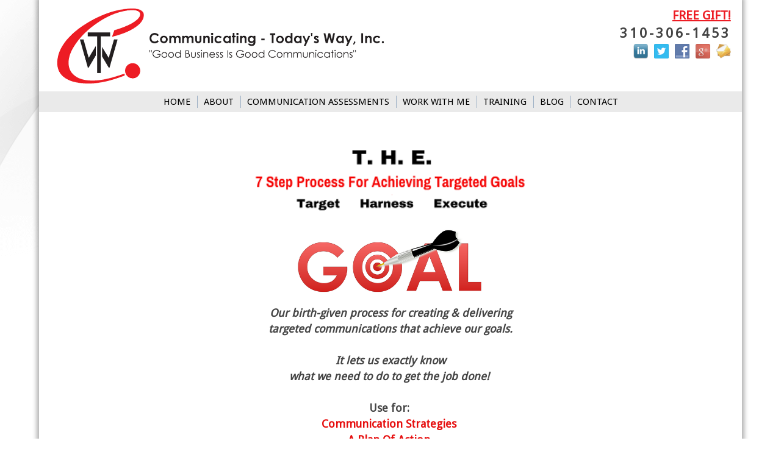

--- FILE ---
content_type: text/html; charset=UTF-8
request_url: http://www.todaysway.net/strategy-workshop-for-online-communications/
body_size: 10588
content:
<!DOCTYPE html>
<!-- Begin header.php --><html lang="en-US" prefix="og: http://ogp.me/ns#">
<head>
    <meta charset="UTF-8" />
    <meta http-equiv="X-UA-Compatible" content="IE=edge,chrome=1" />
    <meta name="viewport" content="initial-scale = 1, maximum-scale = 1, user-scalable = no, width = device-width">    <link rel="profile" href="http://gmpg.org/xfn/11" />
    <link rel="shortcut icon" href="http://www.todaysway.net/wp-content/uploads/2016/01/twcfav.png" />
    <!--[if lt IE 9]><script src="https://html5shiv.googlecode.com/svn/trunk/html5.js"></script><![endif]-->
        <title>Strategy Workshop For Online Communications - Communicating- Today&#039;s Way, Inc.</title>
<script>(function(d, s, id){
				 var js, fjs = d.getElementsByTagName(s)[0];
				 if (d.getElementById(id)) {return;}
				 js = d.createElement(s); js.id = id;
				 js.src = "//connect.facebook.net/en_US/sdk.js#xfbml=1&version=v2.6";
				 fjs.parentNode.insertBefore(js, fjs);
			   }(document, 'script', 'facebook-jssdk'));</script><style type="text/css">.tve_more_tag {display: none !important}</style>
<!-- This site is optimized with the Yoast SEO plugin v9.0.3 - https://yoast.com/wordpress/plugins/seo/ -->
<link rel="canonical" href="http://www.todaysway.net/strategy-workshop-for-online-communications/" />
<meta property="og:locale" content="en_US" />
<meta property="og:type" content="article" />
<meta property="og:title" content="Strategy Workshop For Online Communications - Communicating- Today&#039;s Way, Inc." />
<meta property="og:description" content="Our birth-given process for creating &amp; delivering targeted communications that achieve our goals. It lets us exactly knowwhat we need to do to get the job done!&nbsp;Use for:&nbsp;Communication Strategies&nbsp;A Plan Of Action&nbsp;Decision Making&nbsp;How-To&#039;s and more!Achieve&nbsp; targeted goals via communications that are created&nbsp;systematically, have purpose,&nbsp; and deliver success ..&nbsp;Messaging that Connects!&nbsp;Use of Correct Mediums!&nbsp;Maximize &amp; Ignite Your Success.Choose the components of your communications with&nbsp;confidence and harness them into tightly woven&nbsp;layers of connectivity ... knowing they will take you&nbsp;where you want to go, with NO getting off track!&nbsp;&nbsp;Execute Knowing You&#039;ve Got This.Be In Control Of Your Business Growth!&nbsp;Be In Control Of Reaching Your Goals.T.H.E. 7 Step Process&nbsp;was initially adapted from a proven conceptual model for communications&#039; standards used in all computing and [More...]" />
<meta property="og:url" content="http://www.todaysway.net/strategy-workshop-for-online-communications/" />
<meta property="og:site_name" content="Communicating- Today&#039;s Way, Inc." />
<meta name="twitter:card" content="summary" />
<meta name="twitter:description" content="Our birth-given process for creating &amp; delivering targeted communications that achieve our goals. It lets us exactly knowwhat we need to do to get the job done!&nbsp;Use for:&nbsp;Communication Strategies&nbsp;A Plan Of Action&nbsp;Decision Making&nbsp;How-To&#039;s and more!Achieve&nbsp; targeted goals via communications that are created&nbsp;systematically, have purpose,&nbsp; and deliver success ..&nbsp;Messaging that Connects!&nbsp;Use of Correct Mediums!&nbsp;Maximize &amp; Ignite Your Success.Choose the components of your communications with&nbsp;confidence and harness them into tightly woven&nbsp;layers of connectivity ... knowing they will take you&nbsp;where you want to go, with NO getting off track!&nbsp;&nbsp;Execute Knowing You&#039;ve Got This.Be In Control Of Your Business Growth!&nbsp;Be In Control Of Reaching Your Goals.T.H.E. 7 Step Process&nbsp;was initially adapted from a proven conceptual model for communications&#039; standards used in all computing and [More...]" />
<meta name="twitter:title" content="Strategy Workshop For Online Communications - Communicating- Today&#039;s Way, Inc." />
<script type='application/ld+json'>{"@context":"https:\/\/schema.org","@type":"Organization","url":"http:\/\/www.todaysway.net\/","sameAs":[],"@id":"http:\/\/www.todaysway.net\/#organization","name":"Communicating - Today's Way, Inc.","logo":"http:\/\/www.todaysway.net\/wp-content\/uploads\/2016\/03\/tw_logo-200.png"}</script>
<!-- / Yoast SEO plugin. -->

<link rel='dns-prefetch' href='//w.sharethis.com' />
<link rel='dns-prefetch' href='//fonts.googleapis.com' />
<link rel='dns-prefetch' href='//maxcdn.bootstrapcdn.com' />
<link rel='dns-prefetch' href='//s.w.org' />
<link rel="alternate" type="application/rss+xml" title="Communicating- Today&#039;s Way, Inc. &raquo; Feed" href="http://www.todaysway.net/feed/" />
<link rel="alternate" type="application/rss+xml" title="Communicating- Today&#039;s Way, Inc. &raquo; Comments Feed" href="http://www.todaysway.net/comments/feed/" />
		<script type="text/javascript">
			window._wpemojiSettings = {"baseUrl":"https:\/\/s.w.org\/images\/core\/emoji\/11\/72x72\/","ext":".png","svgUrl":"https:\/\/s.w.org\/images\/core\/emoji\/11\/svg\/","svgExt":".svg","source":{"concatemoji":"http:\/\/www.todaysway.net\/wp-includes\/js\/wp-emoji-release.min.js?ver=4.9.26"}};
			!function(e,a,t){var n,r,o,i=a.createElement("canvas"),p=i.getContext&&i.getContext("2d");function s(e,t){var a=String.fromCharCode;p.clearRect(0,0,i.width,i.height),p.fillText(a.apply(this,e),0,0);e=i.toDataURL();return p.clearRect(0,0,i.width,i.height),p.fillText(a.apply(this,t),0,0),e===i.toDataURL()}function c(e){var t=a.createElement("script");t.src=e,t.defer=t.type="text/javascript",a.getElementsByTagName("head")[0].appendChild(t)}for(o=Array("flag","emoji"),t.supports={everything:!0,everythingExceptFlag:!0},r=0;r<o.length;r++)t.supports[o[r]]=function(e){if(!p||!p.fillText)return!1;switch(p.textBaseline="top",p.font="600 32px Arial",e){case"flag":return s([55356,56826,55356,56819],[55356,56826,8203,55356,56819])?!1:!s([55356,57332,56128,56423,56128,56418,56128,56421,56128,56430,56128,56423,56128,56447],[55356,57332,8203,56128,56423,8203,56128,56418,8203,56128,56421,8203,56128,56430,8203,56128,56423,8203,56128,56447]);case"emoji":return!s([55358,56760,9792,65039],[55358,56760,8203,9792,65039])}return!1}(o[r]),t.supports.everything=t.supports.everything&&t.supports[o[r]],"flag"!==o[r]&&(t.supports.everythingExceptFlag=t.supports.everythingExceptFlag&&t.supports[o[r]]);t.supports.everythingExceptFlag=t.supports.everythingExceptFlag&&!t.supports.flag,t.DOMReady=!1,t.readyCallback=function(){t.DOMReady=!0},t.supports.everything||(n=function(){t.readyCallback()},a.addEventListener?(a.addEventListener("DOMContentLoaded",n,!1),e.addEventListener("load",n,!1)):(e.attachEvent("onload",n),a.attachEvent("onreadystatechange",function(){"complete"===a.readyState&&t.readyCallback()})),(n=t.source||{}).concatemoji?c(n.concatemoji):n.wpemoji&&n.twemoji&&(c(n.twemoji),c(n.wpemoji)))}(window,document,window._wpemojiSettings);
		</script>
		<style type="text/css">
img.wp-smiley,
img.emoji {
	display: inline !important;
	border: none !important;
	box-shadow: none !important;
	height: 1em !important;
	width: 1em !important;
	margin: 0 .07em !important;
	vertical-align: -0.1em !important;
	background: none !important;
	padding: 0 !important;
}
</style>
<link rel='stylesheet' id='totop-css'  href='http://www.todaysway.net/wp-content/plugins/totop-link/totop-link.css.php?vars=YTo0OntzOjU6IndpZHRoIjtzOjI6IjQwIjtzOjY6ImhlaWdodCI7czoyOiI0OCI7czoxMDoidGV4dC1zdHlsZSI7YToyOntpOjA7czowOiIiO2k6MTtzOjA6IiI7fXM6MTM6InJ3ZF9tYXhfd2lkdGgiO3M6MDoiIjt9&#038;ver=4.9.26' type='text/css' media='all' />
<link rel='stylesheet' id='art-googlefontstyle-css'  href='//fonts.googleapis.com/css?family=Droid+Sans&#038;subset=latin&#038;ver=1.0' type='text/css' media='' />
<link rel='stylesheet' id='art-stylemain-css'  href='http://www.todaysway.net/wp-content/themes/todaysway/style.css?ver=1.0' type='text/css' media='screen' />
<!--[if lte IE 7]>
<link rel='stylesheet' id='art-styleie7-css'  href='http://www.todaysway.net/wp-content/themes/todaysway/style.ie7.css?ver=1.0' type='text/css' media='screen' />
<![endif]-->
<link rel='stylesheet' id='art-styleresponsive-css'  href='http://www.todaysway.net/wp-content/themes/todaysway/style.responsive.css?ver=1.0' type='text/css' media='all' />
<link rel='stylesheet' id='simple-share-buttons-adder-indie-css'  href='//fonts.googleapis.com/css?family=Indie+Flower&#038;ver=4.9.26' type='text/css' media='all' />
<link rel='stylesheet' id='simple-share-buttons-adder-font-awesome-css'  href='//maxcdn.bootstrapcdn.com/font-awesome/4.3.0/css/font-awesome.min.css?ver=4.9.26' type='text/css' media='all' />
<link rel='stylesheet' id='social-widget-css'  href='http://www.todaysway.net/wp-content/plugins/social-media-widget/social_widget.css?ver=4.9.26' type='text/css' media='all' />
<link rel='stylesheet' id='tve_style_family_tve_flt-css'  href='http://www.todaysway.net/wp-content/plugins/thrive-visual-editor/editor/css/thrive_flat.css?ver=1.500.19' type='text/css' media='all' />
<link rel='stylesheet' id='fa-styles-maxcdn-css'  href='//maxcdn.bootstrapcdn.com/font-awesome/4.2.0/css/font-awesome.min.css?ver=1.0' type='text/css' media='all' />
<link rel='stylesheet' id='microthemer-css'  href='http://www.todaysway.net/wp-content/micro-themes/active-styles.css?mts=623&#038;ver=4.9.26' type='text/css' media='all' />
<link rel='stylesheet' id='mfgigcal_css-css'  href='http://www.todaysway.net/wp-content/plugins/mf-gig-calendar/css/mf_gig_calendar.css?ver=4.9.26' type='text/css' media='all' />
<script type='text/javascript' src='http://www.todaysway.net/wp-includes/js/jquery/jquery.js?ver=1.12.4'></script>
<script type='text/javascript' src='http://www.todaysway.net/wp-includes/js/jquery/jquery-migrate.min.js?ver=1.4.1'></script>
<script type='text/javascript' src='http://www.todaysway.net/wp-content/plugins/thrive-visual-editor/editor/js/compat.min.js?ver=1.500.19'></script>
<script id='st_insights_js' type='text/javascript' src='http://w.sharethis.com/button/st_insights.js?publisher=4d48b7c5-0ae3-43d4-bfbe-3ff8c17a8ae6&#038;product=simpleshare'></script>
<link rel='https://api.w.org/' href='http://www.todaysway.net/wp-json/' />
<link rel="EditURI" type="application/rsd+xml" title="RSD" href="http://www.todaysway.net/xmlrpc.php?rsd" />
<link rel="wlwmanifest" type="application/wlwmanifest+xml" href="http://www.todaysway.net/wp-includes/wlwmanifest.xml" /> 
<meta name="generator" content="WordPress 4.9.26" />
<link rel='shortlink' href='http://www.todaysway.net/?p=706' />
<link rel="alternate" type="application/json+oembed" href="http://www.todaysway.net/wp-json/oembed/1.0/embed?url=http%3A%2F%2Fwww.todaysway.net%2Fstrategy-workshop-for-online-communications%2F" />
<link rel="alternate" type="text/xml+oembed" href="http://www.todaysway.net/wp-json/oembed/1.0/embed?url=http%3A%2F%2Fwww.todaysway.net%2Fstrategy-workshop-for-online-communications%2F&#038;format=xml" />
    <!-- Responsive menu hamburger styles -->
    <style id="tux-head-css" type="text/css">
        .art-nav .art-menu-btn { min-width:20px; width:auto; }
        a.art-menu-btn { text-decoration:none; }
        .art-nav .art-menu-btn:after { color:#FFFFFF; content:"MENU"; }
        .responsive nav.art-nav, .responsive .art-nav-inner { text-align:center !important; }
            </style>
    <!-- Add button class to comment form submit and reply, fix menus, clickable header, left sidebar after content -->
    <script id="tux-head-script" type="text/javascript">
        jQuery( document ).ready( function( $ ) {
            $( '.art-postmetadataheader' ).each( function() {
                if ( $.trim( $( this ).text() ) === '' ) {
                    $( this ).remove();
                }
            });
            $( 'input#submit' ).addClass( 'art-button' );
            $( '#wp-submit' ).addClass( 'art-button' );
            $( '.art-comment-footer a' ).addClass( 'art-button' );
            $( '.bbp-submit-wrapper button' ).addClass( 'art-button' );
                        $( 'ul.art-menu li.current-menu-item, ul.art-menu li.current-menu-item>a, ul.art-menu li.current-menu-item>ul.sub-menu, ul.art-menu li.current-menu-parent, ul.art-menu li.current-menu-parent>a, ul.art-menu li.current-menu-parent>ul.sub-menu, ul.art-menu li.current-menu-parent>ul.sub-menu>a' ).addClass( 'active' );
                    });
    </script>


<!-- BEGIN ExactMetrics v5.3.5 Universal Analytics - https://exactmetrics.com/ -->
<script>
(function(i,s,o,g,r,a,m){i['GoogleAnalyticsObject']=r;i[r]=i[r]||function(){
	(i[r].q=i[r].q||[]).push(arguments)},i[r].l=1*new Date();a=s.createElement(o),
	m=s.getElementsByTagName(o)[0];a.async=1;a.src=g;m.parentNode.insertBefore(a,m)
})(window,document,'script','https://www.google-analytics.com/analytics.js','ga');
  ga('create', 'UA-5437652-1', 'auto');
  ga('send', 'pageview');
</script>
<!-- END ExactMetrics Universal Analytics -->

<link rel="stylesheet" type="text/css" href="http://www.todaysway.net/wp-content/uploads/lazyest-stylesheet.css" />
</head>
<body class="page-template-default page page-id-706 custom-background mt-706 mt-page-strategy-workshop-for-online-communications">
<div id="art-main">
    <div class="art-sheet clearfix">
<header class="art-header">

    <div class="art-shapes">
        
            </div>


<div class="art-positioncontrol art-positioncontrol-1241690088" id="HEADER-LEFT"><div id="black-studio-tinymce-2" class="art-widget widget widget_black_studio_tinymce clearfix"><div class="art-widget-content"><div class="textwidget"><p><img class="alignnone size-full wp-image-111" src="http://www.todaysway.net/wp-content/uploads/2016/01/tw_logo_horiz.png" alt="tw_logo_horiz" width="550" height="136" /><img class="alignnone size-full wp-image-112" src="http://www.todaysway.net/wp-content/uploads/2016/01/tw_logo_stacked.png" alt="tw_logo_stacked" width="350" height="172" /></p>
</div></div></div></div><div class="art-positioncontrol art-positioncontrol-597287684" id="HEADER-RIGHT"><div id="social-widget-2" class="art-widget widget Social_Widget clearfix"><div class="art-widget-content"><div class="socialmedia-buttons smw_right"><div class="socialmedia-text"><div id="black-studio-tinymce-3" class="art-widget widget widget_black_studio_tinymce amr_widget clearfix"><div class="art-widget-content"><div class="textwidget"><p><a class="header_giveaway" href="http://app.greenrope.com/j1.pl?0d01a6d045bfb58058db348b150434863ce7843c375904f1e42321b06501149a" target="_blank">FREE GIFT!<br />
</a><a class="phone" href="tel: 310-306-1453">310-306-1453</a></p>
</div></div></div></div><a href="http://www.linkedin.com/in/todaysway" rel="nofollow" target="_blank"><img width="24" height="24" src="http://www.todaysway.net/wp-content/plugins/social-media-widget/images/default/32/linkedin.png" 
				alt="Follow Us on LinkedIn" 
				title="Follow Us on LinkedIn" style="opacity: 0.8; -moz-opacity: 0.8;" class="fade" /></a><a href="http://www.twitter.com/margiehanson" rel="nofollow" target="_blank"><img width="24" height="24" src="http://www.todaysway.net/wp-content/plugins/social-media-widget/images/default/32/twitter.png" 
				alt="Follow Us on Twitter" 
				title="Follow Us on Twitter" style="opacity: 0.8; -moz-opacity: 0.8;" class="fade" /></a><a href="https://www.facebook.com/todaysway/" rel="nofollow" target="_blank"><img width="24" height="24" src="http://www.todaysway.net/wp-content/plugins/social-media-widget/images/default/32/facebook.png" 
				alt="Follow Us on Facebook" 
				title="Follow Us on Facebook" style="opacity: 0.8; -moz-opacity: 0.8;" class="fade" /></a><a href="https://plus.google.com/u/0/b/104321910023376179792/+TodayswayNet" rel="publisher" target="_blank"><img width="24" height="24" src="http://www.todaysway.net/wp-content/plugins/social-media-widget/images/default/32/googleplus.png" 
				alt="Follow Us on Google+" 
				title="Follow Us on Google+" style="opacity: 0.8; -moz-opacity: 0.8;" class="fade" /></a><a href="mailto:margieh@todaysway.net" rel="nofollow" target="_blank"><img width="24" height="24" src="http://www.todaysway.net/wp-content/plugins/social-media-widget/images/default/32/email.png" 
				alt="Email Today&#039;s Way" 
				title="Email Today&#039;s Way" style="opacity: 0.8; -moz-opacity: 0.8;" class="fade" /></a></div></div></div></div>



                
                    
</header>
<!-- Begin nav-menu.php -->
<nav class="art-bar art-nav"><div class="art-nav-inner"><!-- Begin sidebar-navfirst.php -->
<!-- End sidebar-navfirst.php -->
<ul id="menu-menu-1" class="menu art-menu art-hmenu"><li id="menu-item-29" class="menu-item menu-item-type-post_type menu-item-object-page menu-item-home menu-item-29"><a href="http://www.todaysway.net/">Home</a></li>
<li id="menu-item-23" class="menu-item menu-item-type-post_type menu-item-object-page menu-item-23"><a href="http://www.todaysway.net/about/">About</a></li>
<li id="menu-item-1317" class="menu-item menu-item-type-post_type menu-item-object-page menu-item-1317"><a href="http://www.todaysway.net/communication-assessments/">Communication Assessments</a></li>
<li id="menu-item-30" class="menu-item menu-item-type-post_type menu-item-object-page menu-item-30"><a href="http://www.todaysway.net/work-with-me/">Work With Me</a></li>
<li id="menu-item-27" class="menu-item menu-item-type-post_type menu-item-object-page menu-item-27"><a href="http://www.todaysway.net/training/">Training</a></li>
<li id="menu-item-24" class="menu-item menu-item-type-post_type menu-item-object-page menu-item-24"><a href="http://www.todaysway.net/blog/">Blog</a></li>
<li id="menu-item-25" class="menu-item menu-item-type-post_type menu-item-object-page menu-item-has-children menu-item-25"><a href="#">Contact</a>
<ul class="sub-menu">
	<li id="menu-item-68" class="menu-item menu-item-type-post_type menu-item-object-page menu-item-68"><a href="http://www.todaysway.net/contact/lets-connect/">Contact Info</a></li>
	<li id="menu-item-549" class="menu-item menu-item-type-custom menu-item-object-custom menu-item-549"><a href="http://todaysway.net/machform/view.php?id=37222%20title=LET&#039;S%20CONNECT!">Subscribe To Our Monthly Mailing</a></li>
	<li id="menu-item-1419" class="menu-item menu-item-type-post_type menu-item-object-page menu-item-1419"><a href="http://www.todaysway.net/privacy-policy/">Privacy Policy</a></li>
</ul>
</li>
</ul><!-- Begin sidebar-navsecond.php -->
<!-- End sidebar-navsecond.php -->
</div></nav><!-- End nav-menu.php -->
<div class="art-layout-wrapper">
                
<!-- End header.php -->
<!-- Begin page.php -->
<div class="art-content-layout"><div class="art-content-layout-row">

<div class="art-layout-cell art-content">
<!-- Begin sidebar-contenttop.php -->
<!-- End sidebar-top.php -->
<!-- Begin content-page.php -->
<article id="post-706" class="post-706 page type-page status-publish hentry art-post art-article">
<div class="art-postcontent art-postcontent-706 entry-content clearfix">
    <div id="tve_flt" class="tve_flt"><div id="tve_editor" class="tve_shortcode_editor"><div class="thrv_wrapper thrv_content_container_shortcode">
<div class="tve_clear"></div>
<div class="tve_center tve_content_inner tve_empty_dropzone" style="min-width: 50px; min-height: 2em; width: 639px;">
<p style="font-size: 18px;"><span class="tve_custom_font_size" style="font-size: 24px;"><font color="#e60e0e"></font></span></p><div style="width: 600px;" class="thrv_wrapper tve_image_caption aligncenter"><span class="tve_image_frame"><img class="tve_image" alt="" style="" src="//www.todaysway.net/wp-content/uploads/2025/05/header-corrected-1.png" width="499" height="135" data-attachment-id="1504"></span></div><div style="width: 359px;" class="thrv_wrapper tve_image_caption aligncenter"><span class="tve_image_frame"><img class="tve_image" alt="" style="" src="//www.todaysway.net/wp-content/uploads/2018/07/goaltarget.png" width="359" height="105" data-attachment-id="728"></span></div><p class="tve_p_center" style="font-size: 18px;"><span class="italic_text"><span class="bold_text">Our birth-given process for creating &amp; delivering </span></span><br><span class="italic_text"><span class="bold_text">targeted communications that achieve our goals. <br><br></span></span><span class="italic_text"><span class="bold_text">It lets us exactly know<br>what we need to do to get the job done!&nbsp;</span></span><br><br><span class="bold_text">Use for:&nbsp;</span><br><font color="#e60e0e"><span class="bold_text">Communication Strategies&nbsp;</span><br><span class="bold_text">A Plan Of Action&nbsp;<br></span><span class="bold_text">Decision Making</span><br><span class="bold_text">&nbsp;How-To's and more!</span></font><br><br><span class="bold_text">Achieve&nbsp; targeted goals via communications that are created&nbsp;</span><br><span class="bold_text">systematically, have purpose,&nbsp; and deliver success ..&nbsp;</span><br><font color="#e60e0e"><span class="bold_text"><br>Messaging that Connects!&nbsp;</span><br><span class="bold_text">Use of Correct Mediums!&nbsp;</span><br></font><span class="bold_text"><font color="#e60e0e">Maximize &amp; Ignite Your Success.</font></span><br><br><span class="bold_text">Choose the components of your communications with&nbsp;</span><br><span class="bold_text">confidence and harness them into tightly woven&nbsp;</span><br><span class="bold_text">layers of connectivity ... knowing they will take you&nbsp;</span><br><span class="bold_text">where you want to go, with NO getting off track!&nbsp;&nbsp;<br><br></span><font color="#e60e0e"><span class="bold_text">Execute Knowing You've Got This.</span><br><span class="bold_text">Be In Control Of Your Business Growth!&nbsp;</span><br><span class="bold_text">Be In Control Of Reaching Your Goals.</span></font><br><br></p><div style="width: 351px" class="thrv_wrapper tve_image_caption aligncenter"><span class="tve_image_frame"><img class="tve_image" alt="" style="" src="//www.todaysway.net/wp-content/uploads/2025/05/the7steps-corrected.png" width="351" height="42" data-attachment-id="1505"></span></div><p class="tve_p_left" style="font-family: Arial, Helvetica, sans-serif; line-height: 20.25px;" data-web-font="Arial, Helvetica, sans-serif" data-unit="px"><span class="bold_text">T.H.E. 7 Step Process</span>&nbsp;was initially adapted from a proven conceptual model for communications' standards used in all computing and telecommunications systems. This model has 7 layers of connectivity for communications that begins with the signals entering at the plug level to the final layer, what you see &amp; hear on your computer screen.<br><br> <span class="bold_text">I worked with these 7 layers </span><span class="bold_text"></span>throughout my 25+ year corporate career in telecommunications and along the way took notice of how the electronic layers related to the way our human interactions are both processed &amp; understood. Then, taking this observation further, I discovered that the exact same layers of connectivity exist within our daily interactions, our communications &amp; our decision making... almost like clockwork! All leading to some very targeted observations and the following conclusion .......&nbsp;<span class="bold_text"></span><span class="bold_text"></span><br><br><span class="bold_text">T.H.E. is a process we are all born with!</span> It represents the layers our God-given brains use when “thinking!” What led to this final discovery? While getting dressed one morning, special awareness was given to the "process" and decision-making used along the way and I recognized I was using this same 7 step process, subliminally... BUT definitely the same process. We also use it when choosing where to go to eat! What to eat! The list goes on and on!<br><br><span class="bold_text">Now, </span><span class="italic_text bold_text">having this awareness,</span><span class="bold_text"> to be able to apply this knowledge</span> to sales communications, relationship building, goal achievement, and really any desired outcome you desire to achieve is amazing:- It turns confusion into clarity almost instantly.- Its direction provides confidence -- actually knowing what one is doing and eliminating using guess work and "gut" feelings for our next steps.- AND, If and when things do go off course, it’s pretty easy to know where to go to fix it and how to fix it.<br><br><span class="bold_text">T.H.E. empowers you</span> with its ability to provide communications definition, direction, exactness, confidence, and success.<br><br><span class="bold_text">T.H.E takes your communications from a beginning to a final outcome.</span> It provides you with a step by step layered process to follow for achieving your goal. The seven steps (layers)&nbsp; in the process are:<br></p><div class="thrv_paste_content thrv_wrapper tve_empty_dropzone"></div><p class="tve_p_center" style="font-family: Arial, Helvetica, sans-serif; line-height: 20.25px;"><span class="bold_text"></span><span class="bold_text" style=""><font color="#151515"><span class="tve_custom_font_size" style="font-size: 18px;">T</span></font><font color="#ff0000">ARGET (3)</font></span><br>Define Goal&nbsp;<br>Demographics<br>Location&nbsp;<br><br><span class="bold_text"></span><font color="#151515"><span class="bold_text"><span class="tve_custom_font_size" style="font-size: 18px;">H</span></span></font><span class="bold_text"><font color="#ff0000">ARNESS (3)</font></span><br>Communications Path<br>Communications Content<br>Communications Medium&nbsp;<br><br><span class="bold_text"><font color="#151515"><span class="tve_custom_font_size" style="font-size: 18px;">E</span></font><font color="#ff0000">XECUTE (1)</font></span><br>Directive Ready<br><br><span class="bold_text"><span class="italic_text">Once learned, you may use this process and its layers<br>for just about anything that you want to accomplish.<br> It may be applied to:</span></span><br>A Marketing Plan, long or short&nbsp;<br>Selling A Specific Item&nbsp;<br><span class="tve_custom_font_size" style="font-size: 14px;">Cho﻿﻿﻿﻿osing&nbsp; A Networking Group&nbsp;<br>Having "Anyone" Resp﻿﻿﻿﻿ond As Desired<br></span></p><p class="tve_p_center" style="font-family: Arial, Helvetica, sans-serif; line-height: 20.25px;"><span class="tve_custom_font_size" style="font-size: 14px;">©2025&nbsp;<br></span><span class="tve_custom_font_size" style="font-size: 20px;">* * * * * * * * * *&nbsp;</span><span class="bold_text"><font color="#ff0000"></font></span></p><p class="tve_p_center" style="font-family: Arial, Helvetica, sans-serif; line-height: 20.25px;"><span class="bold_text"><font color="#ff0000"><span class="tve_custom_font_size" style="font-size: 18px;">Are you ready to give it a try?&nbsp;<br><br></span></font></span><span class="bold_text"><span class="tve_custom_font_size" style="font-size: 20px;">Schedule A Play Date!&nbsp;</span></span><br>Apply T.H.E. to (up to) 4 scenarios<br>Experience &amp; grasp its flexibility.<br>Two 90 Minutes Sessions<br>One-Time Fee $500 per person<br>Send Email To :<br><font color="#e60e0e"><span class="bold_text">margieh@todaysway.net</span></font><br><span class="tve_custom_font_size" style="font-size: 12px;">(Use Subject Line:&nbsp; "T.H.E. 7 STEPS")</span></p><p class="tve_p_center" style="font-family: Arial, Helvetica, sans-serif; line-height: 20.25px;"><span class="bold_text">OR</span><br><br><span class="bold_text"></span><span class="tve_custom_font_size" style="font-size: 20px;"><span class="bold_text">Apply To A "Real Life" Goal</span></span><span class="bold_text"></span><br>Choose an actual "real life" goal&nbsp;and together <br>we will apply <span class="bold_text">T H E</span> 7 Step Formula!&nbsp;<br></p><div style="width: 141px;" class="thrv_wrapper tve_image_caption aligncenter"><span class="tve_image_frame"><img class="tve_image" alt="" style="" src="//www.todaysway.net/wp-content/uploads/2018/07/goaltarget.png" width="141" height="41" data-attachment-id="728"></span></div><p class="bold_text tve_p_center" style="font-size: 18px;"><font color="#e60e0e">JOIN ME 1-1&nbsp; &nbsp;&nbsp;<br>IN WHICH YOU WILL ...&nbsp;</font><span class="tve_custom_font_size" style="font-size: 22px;"></span></p><ul class="thrv_wrapper" style="font-size: 14px;"><li class="" style="line-height: 20.25px;" data-unit="px">​<span class="tve_custom_font_size" style="font-size: 14px;"><span class="bold_text">CHOOSE A GOAL</span>&nbsp;that is a "real life" goal within your business communications.&nbsp;</span><span class="tve_custom_font_size" style="font-size: 18px;"></span></li><li class="" style="line-height: 20.25px;" data-unit="px"><span class="tve_custom_font_size" style="font-size: 14px;"><span class="bold_text">LEARN HOW TO DEVELOP</span> the 7 layers of connectivity for a "tight &amp; effective" strategy, beginning with the individual "key" words your target audience will respond to.&nbsp; Includes a detailed breakdown of the stages of the buyer journey -- attract, connect, engage, convert -- and the components of successful messaging &amp; content for each stage.&nbsp; You will learn how to "specifically" create a directive/strategy that will&nbsp; build trust &amp; credibility, show your expertise and establish loyalty.&nbsp;</span></li><li class="" style="line-height: 20.25px;" data-unit="px"><span class="tve_custom_font_size" style="font-size: 14px;"><span class="bold_text">HAVE 1-ON-1 GUIDANCE</span> throughout all your learning sessions!&nbsp; Undivided attention &amp; training.&nbsp; The sessions do not end until you are secure with the use of the formula.&nbsp;</span></li><li class="" style="line-height: 20.25px;" data-unit="px"><span class="tve_custom_font_size" style="font-size: 14px;"><span class="bold_text">Available as an add-on:&nbsp; </span>&nbsp;Content creation for implementing the directive/strategy&nbsp; ... how to create &amp; present the type of messaging required for each stage of the buyer journey.&nbsp; We create this messaging together resulting in walking away with an inventory of&nbsp; rotatable content specific to achieving your "live" targeted goal.&nbsp;</span></li></ul>
</div>
<div class="tve_clear"></div>
</div><div class="thrv_wrapper thrv_content_container_shortcode">
<div class="tve_clear"></div>
<div class="tve_center tve_content_inner tve_empty_dropzone" style="min-width: 50px; min-height: 2em; width: 801px;">
<p class="tve_p_center bold_text" style="font-size: 20px;"><font color="#e60e0e"><span class="tve_custom_font_size" style="font-size: 22px;">MULTIPLE﻿&nbsp; "1- ON -1"&nbsp; SESSIONS&nbsp;</span></font><br><span class="tve_custom_font_size" style="font-size: 16px;">&nbsp;Pho﻿﻿ne &amp; Zoom -</span><span class="tve_custom_font_size" style="font-size: 16px;">&nbsp; 60 - 90 minutes each</span><br></p><p class="tve_p_center bold_text" style="font-size: 20px;"><span class="tve_custom_font_size" style="font-size: 14px;">Session One - Layers 1 &amp; 2<br>Session Two - Layer 3&nbsp; &nbsp; &nbsp; &nbsp;&nbsp;<br>Multiple Sessions<br>Layers 4,5,&amp; 6&nbsp; &nbsp; <br>Final Session - Layer 7</span><br><span class="bold_text"></span></p><p class="tve_p_center bold_text" style="font-size: 18px; color: rgb(255, 0, 0);">T H E Pricing<br>for individual professionals<br>&nbsp; &nbsp; &nbsp;<font color="#151515"><span class="bold_text">&nbsp;$1297 Paid In Full&nbsp; &nbsp;&nbsp;<br>&nbsp; &nbsp;<a href="http://www.mcssl.com/SecureCart/SecureCart.aspx?mid=307C5AAB-1D1F-40EB-8F53-B7EB445DA5F5&amp;pid=cf9c0ab27fc349ef99c1dc268fa0d8e9" target="_blank" class="">CLICK HERE&nbsp;</a> &nbsp; &nbsp;<br></span></font></p><p class="tve_p_center" style="font-size: 18px; color: rgb(230, 14, 14);"><font color="#151515"><span class="bold_text"><span class="tve_custom_font_size" style="font-size: 14px;">2-Pay Option&nbsp;</span></span><br></font><span class="bold_text"><font color="#151515">$650 /30 days<br><span class="tve_custom_font_size" style="font-size: 14px;">3-Pay Option</span><br>$435 /30 days<br><span class="tve_custom_font_size" style="font-size: 14px;">4-Pay Option<br></span>$325 /30 days<br></font><font color="#151515"><span class="tve_custom_font_size" style="font-size: 14px;">More options available upon request</span></font><br><br><span class="tve_custom_font_size" style="font-size: 16px;">ADD-ON CONTENT CREATION&nbsp;<br></span>FOR INDIVIDUAL PROFESSIONALS<br><span class="tve_custom_font_size" style="font-size: 16px;"><font color="#151515">$750&nbsp; Paid In Full</font><br><font color="#151515">CALL FOR PAYMENT PLAN&nbsp;<br><br></font>* * * * * * * * * * * *&nbsp;<br><br><span class="tve_custom_font_size" style="font-size: 16px;"></span></span></span><span class="tve_custom_font_size" style="font-size: 16px;"><span class="tve_custom_font_size" style="font-size: 16px;"><span class="bold_text" style=""><span class="tve_custom_font_size" style="font-size: 17px;">SMALL BUSINESS OWNERS<br>AND LARGE CORPORATIONS&nbsp;</span></span></span></span><span class="bold_text"><span class="tve_custom_font_size" style="font-size: 16px;"><span class="tve_custom_font_size" style="font-size: 16px;"></span><br><font color="#151515">CUSTOMIZED PRICING IS AVAILABLE <br>PER REQUESTED NEEDS.</font><br><font color="#151515">REACH OUT VIA CONTACT INFO<br>SHOWN BELOW</font></span></span></p><p style="font-size: 18px; color: rgb(255, 0, 0);"><font color="#151515"><span class="bold_text"><span class="tve_custom_font_size" style="font-size: 14px;"></span></span></font></p><p class="tve_p_center" style="font-size: 18px; color: rgb(255, 0, 0);"><span class="tve_custom_font_size" style="font-size: 16px;"><font color="#151515"><span class="bold_text"><br>QUESTIONS?</span><br> <span class="bold_text">FIND OUT MORE?</span><br><span class="bold_text">GET STARTED NOW!</span></font><br><span class="bold_text">&nbsp;Contact me at 310-306-1453.&nbsp;</span></span><br><a href="mailto:http://www.mcssl.com/SecureCart/SecureCart.aspx?mid=307C5AAB-1D1F-40EB-8F53-B7EB445DA5F5&amp;pid=62ddca7d6dac4fb2b5f5b3ab3adc40f1" target="_blank" class=""><span class="bold_text">margieh@todaysway.net﻿﻿﻿&nbsp;</span><br></a><span class="tve_custom_font_size" style="font-size: 14px;"><font color="#151515"><span class="bold_text">(Use Subject Line: T.H.E. 7 STEP PROCESS)</span></font></span><br><br><span class="bold_text">&nbsp;TERMS &amp; CONDITIONS:&nbsp;</span><span class="bold_text"></span><br><font color="#151515"><span class="tve_custom_font_size" style="font-size: 14px;">Strategy to be based upon a mutually agreed upon<br>&nbsp;"real life" need of workshop attendee.&nbsp;</span><br>*****<br><span class="tve_custom_font_size" style="font-size: 16px;"><span class="bold_text">&nbsp; &nbsp;</span></span><span class="tve_custom_font_size" style="font-size: 14px;">Some implementation included.&nbsp;<br>Messaging Presentation &amp; Formatting&nbsp; &nbsp;<br>May be added at additional cost.&nbsp;</span><span class="tve_custom_font_size" style="font-size: 16px;"></span></font><br><br><br></p></div></div><div class="image_placeholder thrv_wrapper">
<a class="upload_image tve_green_button clearfix" href="#" target="_self">
<i class="tve_icm tve-ic-upload"></i>
<span>Add Media</span>
</a>
</div></div></div><span id="tve_leads_end_content" style="display: block; visibility: hidden; border: 1px solid transparent;"></span></div>
<!-- Begin nav-postpager.php -->
<!-- End nav-postpager.php -->
</article>
<!-- End content-page.php -->
<!-- Begin sidebar-contentbottom.php -->
<!-- End sidebar-bottom.php -->
</div>
<!-- Begin sidebar.php -->
<!-- End sidebar.php -->
</div></div>
<!-- End page.php -->
<!-- Begin footer.php -->

            </div><footer class="art-footer"><div class="art-footer-inner">
<!-- Begin sidebar-footer.php -->
<!-- End sidebar-footer.php -->
    <div class="clearfix"> </div>
    <div class="art-footer-text">
    <p>Communicating - Today's Way, Inc. © 2000 - 2026<br>
Playa del Rey, California</p>
    </div>
</div></footer>

    </div>
</div>



<div id="wp-footer">
    <div id="tve_notification_box"></div><a id="toTop" title="Return to Top ▲" class="totop-br totop-dark" data-scroll-offset="0" data-scroll-speed="800"><img src="http://www.todaysway.net/wp-content/plugins/totop-link/images/totop-dark.png" alt="Return to Top ▲" width="40" height="48" /><span>Return to Top ▲</span></a><script type='text/javascript' src='http://www.todaysway.net/wp-content/plugins/totop-link/totop-link.js?ver=1.6'></script>
<script type='text/javascript' src='http://www.todaysway.net/wp-content/themes/todaysway/scripts/script.js?ver=1.0'></script>
<script type='text/javascript' src='http://www.todaysway.net/wp-content/themes/todaysway/scripts/script.responsive.js?ver=1.0'></script>
<script type='text/javascript' src='http://www.todaysway.net/wp-content/plugins/simple-share-buttons-adder/js/ssba.js?ver=4.9.26'></script>
<script type='text/javascript'>
Main.boot( [] );
</script>
<script type='text/javascript'>
/* <![CDATA[ */
var tve_frontend_options = {"ajaxurl":"http:\/\/www.todaysway.net\/wp-admin\/admin-ajax.php","is_editor_page":"","page_events":[],"is_single":"1","social_fb_app_id":"","dash_url":"http:\/\/www.todaysway.net\/wp-content\/plugins\/thrive-leads\/thrive-dashboard","translations":{"Copy":"Copy"}};
/* ]]> */
</script>
<script type='text/javascript' src='http://www.todaysway.net/wp-content/plugins/thrive-visual-editor/editor/js/thrive_content_builder_frontend.min.js?ver=1.500.19'></script>
<script type='text/javascript'>
/* <![CDATA[ */
var tve_dash_front = {"ajaxurl":"http:\/\/www.todaysway.net\/wp-admin\/admin-ajax.php","is_crawler":"1"};
/* ]]> */
</script>
<script type='text/javascript' src='http://www.todaysway.net/wp-content/plugins/thrive-leads/thrive-dashboard/js/dist/frontend.min.js?ver=1.0.47'></script>
<script type='text/javascript' src='http://www.todaysway.net/wp-content/plugins/page-links-to/js/new-tab.min.js?ver=3.0.0-beta.1'></script>
<script type='text/javascript' src='http://www.todaysway.net/wp-includes/js/wp-embed.min.js?ver=4.9.26'></script>
<script type="text/javascript">/*<![CDATA[*/if ( !window.TL_Const ) var TL_Const={"security":"2cdf694da6","ajax_url":"\/\/www.todaysway.net\/wp-admin\/admin-ajax.php","forms":[],"action_conversion":"tve_leads_ajax_conversion","action_impression":"tve_leads_ajax_impression","ajax_load":0,"custom_post_data":[],"current_screen":{"screen_type":3,"screen_id":706},"ignored_fields":["email","_captcha_size","_captcha_theme","_captcha_type","_submit_option","_use_captcha","g-recaptcha-response","__tcb_lg_fc","__tcb_lg_msg","_state","_form_type","_error_message_option","_back_url","_submit_option","url","_asset_group","_asset_option","mailchimp_optin"]}/*]]> */</script>    <!-- 230 queries. 0.559 seconds. -->
</div>
</body>
<!-- End footer.php -->
</html>


--- FILE ---
content_type: text/css
request_url: http://www.todaysway.net/wp-content/micro-themes/active-styles.css?mts=623&ver=4.9.26
body_size: 990
content:
/*  MICROTHEMER STYLES  */


/*= Body ====================== */

/** Body >> Page Margins **/
article.art-article {
	margin-right: 10% !important;
	margin-left: 10% !important;
}

/** Body >> Gig Cal - Event Space **/
ul#mfgigcal-widget li {
	margin-top: 0px !important;
	margin-bottom: 15px !important;
}

/** Body >> Gig Cal - Wrapper **/
div#gigcalendarwidget-2 {
	padding-top: 0px !important;
	padding-bottom: 0px !important;
	margin-top: -18px !important;
}

/** Body >> Gig Cal  - Date & Time **/
ul#mfgigcal-widget div.date {
	font-weight: bold !important;
	text-transform: uppercase !important;
}

/** Body >> Margie Picture Center **/
div#tve_editor img.margiepic-center {
	display: none !important;
	overflow: hidden !important;
	visibility: collapse !important;
}

/*= Header ==================== */

/** Header >> Header Logo Stacked **/
div.textwidget img.wp-image-112 {
	display: none !important;
	visibility: collapse !important;
}

/** Header >> Header Phone Number **/
div#black-studio-tinymce-3 a.phone {
	color: rgb(68, 68, 68) !important;
	font-size: 22px !important;
	line-height: 35px !important;
	font-weight: bold !important;
	text-decoration: none !important;
	letter-spacing: 4px !important;
	cursor: pointer !important;
}

/** Header >> Header Give-Away **/
a.header_giveaway {
	color: rgb(237, 28, 36) !important;
	font-size: 20px !important;
	font-weight: bold !important;
	text-decoration: underline !important;
}

/** Header >> Header Give-Away Hover **/
a.header_giveaway:hover {
	color: rgb(68, 68, 68) !important;
}

/*= Posts General ============= */

/** Posts General >> Blog Post Metadata Position **/
article.art-post div.art-metadata-icons {
	padding-left: 0 !important;
	margin-left: 0 !important;
}

/** Posts General >> Post Header **/
article.category-keep-your-business-growing h1.art-postheader {
	text-align: left !important;
	text-transform: uppercase !important;
	margin-right: 0px !important;
	margin-left: 0px !important;
}

/** Posts General >> Top Pager Info **/
div#art-top-pager div.art-postcontent {
	text-align: center !important;
}

/** Posts General >> Archives Post Header **/
article.category-keep-your-business-growing h2.art-postheader {
	text-align: left !important;
	margin-right: 0px !important;
	margin-left: 0px !important;
}

/** Posts General >> Post Divider **/
div#art-main article.category-keep-your-business-growing {
	margin-bottom: 10px !important;
	border-bottom-color: rgba(68, 68, 68, 0.69) !important;
	border-bottom-style: dotted !important;
}


/*[ Tablet & Phone ]*/
@media (max-width: 767px) {

	/*= Body ====================== */

	/** Body >> Margie Picture Side **/
	div#tve_editor img.margiepic-side {
		display: none !important;
		overflow-x: hidden !important;
		overflow-y: hidden !important;
		visibility: collapse !important;
	}

	/** Body >> Margie Picture Center **/
	div#tve_editor img.margiepic-center {
		display: block !important;
		overflow: visible !important;
		overflow-x: visible !important;
		overflow-y: visible !important;
		visibility: visible !important;
	}

	/*= Header ==================== */

	/** Header >> Header Logo Stacked **/
	div.textwidget img.wp-image-112 {
		display: inline !important;
		visibility: visible !important;
	}

	/** Header >> Header Logo Horizontal **/
	div.textwidget img.wp-image-111 {
		display: none !important;
		visibility: collapse !important;
	}
}

/*[ Phone ]*/
@media (max-width: 480px) {

	/*= Header ==================== */

	/** Header >> Header Logo Stacked **/
	div.textwidget img.wp-image-112 {
		display: inline !important;
	}

	/** Header >> Header Logo Horizontal **/
	div.textwidget img.wp-image-111 {
		display: none !important;
		visibility: collapse !important;
	}
}

--- FILE ---
content_type: text/css
request_url: http://www.todaysway.net/wp-content/uploads/lazyest-stylesheet.css
body_size: 293
content:
/* lazyest-stylesheet

Thank you for using Lazyest Stylesheet. 

Enter your style rule changes below.

*/

/* Phone Number Top */
.phone {
  pointer-events: none;
}
/* End Phone Number Top */

/* Post Divider off on Bottom */
div#art-main article.category-keep-your-business-growing:last-child {
	border-bottom-style:  none !important;
}
/* End Post Divider off on Bottom */

/* Block Header Divider off on Top */
.art-blockheader:first-child {
    border-top:   none !important;
}
/* End Block Header Divider off on Top */

--- FILE ---
content_type: text/javascript
request_url: http://www.todaysway.net/wp-content/plugins/thrive-leads/thrive-dashboard/js/dist/frontend.min.js?ver=1.0.47
body_size: 841
content:
/*! Thrive Dashboard - 2017-07-04
* http://www.thrivethemes.com/
* Copyright (c) 2017 Thrive Themes */

var TVE_Dash=TVE_Dash||{},ThriveGlobal=ThriveGlobal||{$j:jQuery.noConflict()};!function(a){TVE_Dash.ajax_sent=!1;var b={},c={};TVE_Dash.add_load_item=function(d,e,f){if("function"!=typeof f&&(f=a.noop),TVE_Dash.ajax_sent){var g={},h={};return g[d]=e,h[d]=f,this.send_ajax(g,h),!0}return e?(b[d]&&console.error&&console.error(d+" ajax action already defined"),b[d]=e,c[d]=f,!0):(console.error&&console.error("missing ajax data"),!1)},TVE_Dash.ajax_load_css=function(b){a.each(b,function(b,c){b+="-css",a("link#"+b).length||a('<link rel="stylesheet" id="'+b+'" type="text/css" href="'+c+'"/>').appendTo("head")})},TVE_Dash.ajax_load_js=function(b){var c=document.body;a.each(b,function(d,e){if(-1!==d.indexOf("_before"))return!0;var f=document.createElement("script");if(b[d+"_before"]){a('<script type="text/javascript">'+b[d+"_before"]+"</script>").after(c.lastChild)}d&&(f.id=d+"-script"),f.src=e,c.appendChild(f)})},TVE_Dash.send_ajax=function(b,c){a.ajax({url:tve_dash_front.ajaxurl,data:{action:"tve_dash_front_ajax",tve_dash_data:b},dataType:"json",type:"post"}).done(function(b){b&&a.isPlainObject(b)&&(b.__resources&&(b.__resources.css&&TVE_Dash.ajax_load_css(b.__resources.css),b.__resources.js&&TVE_Dash.ajax_load_js(b.__resources.js),delete b.__resources),a.each(b,function(a,b){if("function"!=typeof c[a])return!0;c[a].call(null,b)}))})},a(function(){setTimeout(function(){var d=new a.Event("tve-dash.load");return a(document).trigger(d),!a.isEmptyObject(b)&&(!tve_dash_front.is_crawler&&(TVE_Dash.send_ajax(b,c),void(TVE_Dash.ajax_sent=!0)))})})}(ThriveGlobal.$j);

--- FILE ---
content_type: text/javascript
request_url: http://www.todaysway.net/wp-content/plugins/thrive-visual-editor/editor/js/thrive_content_builder_frontend.min.js?ver=1.500.19
body_size: 11476
content:
/*! Thrive Content Builder - 2017-06-28
* http://www.thrivethemes.com/
* Copyright (c) 2017 Thrive Themes */

var TVE_jQFn={},TCB_Front={tableSort:function(a){a.on("click",function(){function b(a,b){return a.text==b.text?0:a.text>b.text?1:-1}function c(a,b){return a.text==b.text?0:a.text>b.text?-1:1}var d=ThriveGlobal.$j(this),e=d.index(),f=d.parents(".tve_make_sortable"),g=f.find("tbody"),h=[],i=[],j="down"==d.attr("data-direction")?"up":"down",k=[];d.attr("data-direction",j),ThriveGlobal.$j(f).find("tbody tr").each(function(){var a=ThriveGlobal.$j(this),b=a.find("> td").eq(e),c=parseInt(b.text());isNaN(c)?h.push({tr:a,text:b.text().trim().toLowerCase()}):i.push({tr:a,text:c})}),"down"==j?h.sort(b):h.sort(c),"down"==j?i.sort(b):i.sort(c),k="down"==j?i.concat(h):h.concat(i),ThriveGlobal.$j.each(k,function(a,b){g.append(b.tr)}),a.attr("data-direction",""),d.attr("data-direction",j)})},getCookie:function(a){for(var b=a+"=",c=document.cookie.split(";"),d=0;d<c.length;d++){for(var e=c[d];" "==e.charAt(0);)e=e.substring(1,e.length);if(0==e.indexOf(b))return e.substring(b.length,e.length)}return null},setCookie:function(a,b,c){if("number"==typeof c.expires){var d=c.expires,e=c.expires=new Date;e.setTime(+e+864e5*d)}return document.cookie=[encodeURIComponent(a),"=",encodeURIComponent(b),c.expires?"; expires="+c.expires.toUTCString():"",c.path?"; path="+c.path:"",c.domain?"; domain="+c.domain:"",c.secure?"; secure":""].join("")},postGridLayout:function(){var a=ThriveGlobal.$j(".tve_post_grid_masonry");if(a.length>0)try{a.masonry()}catch(a){console.log(a)}var b=ThriveGlobal.$j(".tve_post_grid_grid");b.length<=0||b.find(".tve_pg_row").each(function(){var a=0,b=ThriveGlobal.$j(this).css("height","");b.find(".tve_post").each(function(){var b=ThriveGlobal.$j(this),c=parseInt(b.css("height"));c>a&&(a=c),b.css("height","100%")}),b.css("height",a-1+"px")})},changeAutoplayVideo:function(){ThriveGlobal.$j(".thrv_responsive_video").each(function(){var a=ThriveGlobal.$j(this),b=a.find("iframe");0==b.length&&(b=a.find(".tve-video"));var c=b.attr("src"),d=b.attr("data-src"),e=a.attr("data-type"),f="";if(void 0===d&&(d=""),"youtube"==e||"vimeo"==e?f="&autoplay=1":"wistia"==e?f="&autoPlay=true":"self"==e&&(f="1"),tve_frontend_options.is_editor_page&&"1"===a.attr("data-autoplay")&&"self"!==e){var g=c.replace(f,""),h=d.replace(f,"");b.attr("src",g).attr("data-src",h)}tve_frontend_options.is_editor_page||"1"!==a.attr("data-autoplay")||(0!==d.length&&b.attr("data-src",d+f),0!==c.length&&("self"==e?b.attr("autoplay",f):b.attr("src",c+f)))})},isValidUrl:function(a){return/(http|https):\/\/(\w+:{0,1}\w*@)?(\S+)(:[0-9]+)?(\/|\/([\w#!:.?+=&%@!\-\/]))?/.test(a)},pageSectionHeight:function(){var a=ThriveGlobal.$j(window);ThriveGlobal.$j(".pdfbg.pdwbg").css({"box-sizing":"border-box",height:a.height()+"px"}),ThriveGlobal.$j(".pddbg").css("max-width",a.width()+"px"),ThriveGlobal.$j(".pddbg.pdfbg").each(function(){var b=ThriveGlobal.$j(this).css("height",""),c=parseInt(b.attr("data-height")),d=parseInt(b.attr("data-width")),e=a.width();if(!isNaN(c)&&c&&d&&!isNaN(d))if(e<=d){var f=e*c/d;b.css("min-height",f+"px")}else b.css("min-height",c+"px")})},getBrowserScrollSize:function(){var a=ThriveGlobal.$j,b={border:"none",height:"200px",margin:"0",padding:"0",width:"200px"},c=a("<div>").css(a.extend({},b)),d=a("<div>").css(a.extend({left:"-1000px",overflow:"scroll",position:"absolute",top:"-1000px"},b)).append(c).appendTo("body").scrollLeft(1e3).scrollTop(1e3),e={height:d.offset().top-c.offset().top||0,width:d.offset().left-c.offset().left||0};return d.remove(),e},openLightbox:function(a,b){function c(a,b){a.find("iframe").not(".thrv_social_default iframe").each(function(){var a=ThriveGlobal.$j(this).addClass("tcb-dr-done");a.attr("data-src",a.attr("src")),a.attr("src","")}),a.find("video").each(function(){ThriveGlobal.$j(this)[0].pause()}),void 0===b&&1===ThriveGlobal.$j(".tve_lb_open").length&&(e.removeClass(g).css("padding-right",""),f.removeClass(g)),a.removeClass("tve_lb_open tve_lb_opening").addClass("tve_lb_closing"),setTimeout(function(){a.attr("class","").css("display","none").find("tve_p_lb_content").trigger("tve.lightbox-close")},300),ThriveGlobal.$j("#tve-lg-error-container").hide()}function d(b){var c,d,e=a.find(".tve_p_lb_content"),f=ThriveGlobal.$j(window).height(),g=void 0!==b&&b?"animate":"css";TCB_Front.postGridLayout(),c=e.outerHeight(!0),d=(f-c)/2,a.find(".tve_p_lb_overlay")[g]({height:c+80+"px","min-height":f+"px"},200),e[g]({top:(d<40?40:d)+"px"},200),c+40>f&&a.addClass("tve-scroll")}var e=ThriveGlobal.$j("body"),f=ThriveGlobal.$j("html"),g="tve-o-hidden tve-l-open tve-hide-overflow",h=this.getBrowserScrollSize().width,i=parseInt(e.css("padding-right"));a.find("input[placeholder]").thrive_iphone_placeholder(),a.find("video").each(function(){ThriveGlobal.$j(this)[0].currentTime=0,ThriveGlobal.$j(this)[0].play()}),a.off().on("click",".tve_p_lb_close",function(){return c(a),!1}),e.off("keyup.tve_lb_close").on("keyup.tve_lb_close",function(b){if(27==b.which)return c(a),!1}),a.children(".tve_p_lb_overlay").off("click.tve_lb_close").on("click.tve_lb_close",function(){return c(a),!1}),c(ThriveGlobal.$j(".tve_p_lb_background.tve_lb_open"),!0),a.addClass("tve_p_lb_background tve_lb_anim_"+b),e.addClass(g),f.addClass(g),ThriveGlobal.$j(window).height()<ThriveGlobal.$j(document).height()&&e.css("padding-right",i+h+"px"),a.find(".tve_scT").length?a.find(".tve_scT").each(function(){var a=ThriveGlobal.$j(this),b=parseInt(a.attr("data-selected"));tve_frontend_options.is_editor_page||a.find("> ul li").eq(isNaN(b)?0:b).click()}):a.find("iframe").not(".thrv_social_default iframe").each(function(){var a=ThriveGlobal.$j(this);a.attr("data-src")&&a.attr("src",a.attr("data-src"))}),setTimeout(function(){a.addClass("tve_lb_opening"),setTimeout(function(){d()},0)},20),a.find(".tve_p_lb_content").trigger("tve.before-lightbox-open"),setTimeout(function(){a.removeClass("tve_lb_opening").addClass("tve_lb_open").find(".tve_p_lb_content").trigger("tve.lightbox-open")},300),ThriveGlobal.$j(window).resize(function(){d()}),a.on("lbresize",function(){d(!0)})},event_triggers:function(a){window.TVE_Event_Manager_Registered_Callbacks&&a.find(".tve_evt_manager_listen").each(function(){var a=ThriveGlobal.$j(this),b=a.attr("data-tcb-events");if(b||(b=a.closest(".thrv_wrapper").attr("data-tcb-events")),!b)return!0;try{b=ThriveGlobal.$j.parseJSON(b.replace("__TCB_EVENT_","").replace("_TNEVE_BCT__","")),ThriveGlobal.$j.each(b,function(b,c){if(TVE_Event_Manager_Registered_Callbacks[c.a])if("thrive_wistia"===c.a){if(ThriveGlobal.wistia_loaded||(ThriveGlobal.wistia_loaded=[]),-1!==ThriveGlobal.wistia_loaded.indexOf(c.config.event_option_uniq))return;ThriveGlobal.wistia_loaded.push(c.config.event_option_uniq);var d=c.config.event_video_url.split("/").pop(),e=c.config.event_start_min_time?60*parseInt(c.config.event_start_min_time):0,f=c.config.event_start_sec_time?parseInt(c.config.event_start_sec_time):0,g=" popoverContent=html popover=true videoFoam=true playbar="+(c.config.event_option_play_bar?"true":"false");g+=" chromeless="+(c.config.event_option_hide_controls?"true":"false"),g+=" controlsVisibleOnLoad="+(c.config.event_option_onload?"true":"false"),g+=" fullscreenButton="+(c.config.event_option_fs?"false":"true"),c.config.event_video_color&&(g+=" playerColor="+c.config.event_video_color),!isNaN(e)&&isNaN(f),a.wrap('<span id="'+c.config.event_option_uniq+"_"+d+'" class="tve_wistia_popover wistia_embed wistia_async_'+d+" "+g+'"></span>')}else a.off(c.t+".tcbevt").on(c.t+".tcbevt",function(){return TVE_Event_Manager_Registered_Callbacks[c.a].call(a[0],c.t,c.a,c.config?c.config:{})})})}catch(a){console.log("Could not parse events"),console.log(a)}})},show_data_elemements:function(a){tve_frontend_options.is_editor_page||ThriveGlobal.$j(".thrv_data_element").filter(":not(.thrv_data_element_start)").each(function(){var b=ThriveGlobal.$j(this),c=ThriveGlobal.$j(window).height();a+c>=b.offset().top+b.outerHeight()&&b.addClass("thrv_data_element_start").trigger("tve.start-animation")})},onDOMReady:function(){function a(a){var b=a.find(".tve_wistia_container"),c=b.attr("data-start-time"),d=b.attr("data-video-id"),e={};window._wq=window._wq||[],e["wistia-"+d+"-1"]=function(a){a.time(c),a.play(),a.popover.show()},_wq.push(e)}function b(){h.filter(":not(.tve-recapcha-rendered)").each(function(){var a=ThriveGlobal.$j(this),b=window.innerWidth<400?"compact":a.attr("data-size");a.addClass("tve-recaptcha-rendered"),grecaptcha.render(this.id,{sitekey:a.attr("data-site-key"),theme:a.attr("data-theme"),type:a.attr("data-type"),size:b})})}function c(){"undefined"==typeof grecaptcha?setTimeout(c,50):b()}!window.TVE_Dash||TVE_Dash.ajax_sent?this.getShareCounts():ThriveGlobal.$j(document).on("tve-dash.load",function(a){var b=TCB_Front.getShareCounts(ThriveGlobal.$j("body"),{},!0);b&&TVE_Dash.add_load_item("tcb_social",b[0],b[1])}),ThriveGlobal.$j.each(TVE_jQFn,function(a,b){ThriveGlobal.$j.fn[a]=b});var d=ThriveGlobal.$j("ul.tve_w_menu.tve_horizontal"),e=d.length;if(d.each(function(){this.style.zIndex=e+5,ThriveGlobal.$j(this).find("ul").css("z-index",e+6),e--}),ThriveGlobal.$j(".tve_scT").each(function(){var a=ThriveGlobal.$j(this),b=parseInt(a.attr("data-selected"));a.find("iframe").not(".thrv_social_default iframe").each(function(){var a=ThriveGlobal.$j(this);a.is(":visible")&&a.attr("data-src")&&a.attr("data-src").length&&a.attr("src").length<=0?(a.attr("src",a.attr("data-src")),a.attr("data-src",""),a.removeClass("tcb-dr-done")):a.is(":visible")||a.attr("src").length&&(a.addClass("tcb-dr-done"),a.attr("data-src",a.attr("src")),a.attr("src",""))}),tve_frontend_options.is_editor_page||a.find("> ul li").eq(isNaN(b)?0:b).click()}),ThriveGlobal.$j(".thrv_toggle_shortcode").each(function(){ThriveGlobal.$j(this).find("iframe").not(".thrv_social_default iframe").not(".tcb-dr-done").each(function(){var a=ThriveGlobal.$j(this);a.addClass("tcb-dr-done"),a.attr("src")&&a.attr("data-src",a.attr("src")),a.attr("src","")})}),tve_frontend_options.is_editor_page)try{ThriveGlobal.$j("html").getNiceScroll().remove()}catch(a){}else{if(TCB_Front.getCookie("account_create_fields")&&"null"!=TCB_Front.getCookie("account_create_fields")){var f=decodeURIComponent(TCB_Front.getCookie("account_create_fields"));f=JSON.parse(f),ThriveGlobal.$j.each(f,function(a,b){var c=ThriveGlobal.$j("body").find("input[name="+b.name+"]");c.val(b.value).hide(),c.parent().append('<div class="tve-editable-field"><p>'+b.value+'</p><span class="thrv-icon thrv-icon-mode_edit tve-edit-field"></span></div>')}),TCB_Front.setCookie("account_create_fields",null,{path:"/"})}ThriveGlobal.$j("input[type=password], input[type=confirm_password]").on("keyup",function(){var a,b=ThriveGlobal.$j(this),c=g(b.val()),d="#e3ecef",e="";b.next().find(".tve-password-strength").css({"background-color":"#e3ecef"}),c<30?(d="#ef5350",e="Weak",a=b.next().find(".tve-password-strength").first()):c>=30&&c<60?(d="#ffa726",e="So-so",a=b.next().find(".tve-password-strength:lt(2)")):c>=60&&c<80?(d="#8bc34a",e="Good",a=b.next().find(".tve-password-strength:lt(3)")):(d="#4caf50",e="Great!",a=b.next().find(".tve-password-strength:lt(4)")),a.each(function(){ThriveGlobal.$j(this).css({"background-color":d})}),b.next().find(".tve-password-strength-text").text(e).css({color:d})});var g=function(a){var b=0;if(!a)return b;for(var c={},d=0;d<a.length;d++)c[a[d]]=(c[a[d]]||0)+1,b+=5/c[a[d]];var e={digits:/\d/.test(a),lower:/[a-z]/.test(a),upper:/[A-Z]/.test(a),nonWords:/\W/.test(a)},f=0;for(var g in e)f+=1==e[g]?1:0;return b+=10*(f-1),parseInt(b)};ThriveGlobal.$j(document).on("click",".tve-edit-field",function(){ThriveGlobal.$j(this).parent().hide().prev().show()}),ThriveGlobal.$j(document).on("click",".tve-close-error-message",function(){ThriveGlobal.$j(this).parent().hide().prev().show()}),ThriveGlobal.$j(".thrv_fill_counter").each(function(){var a=ThriveGlobal.$j(this);a.one("tve.start-animation",function(){var b=a.find(".tve_fill_counter"),c=b.attr("data-fill"),d=2*c,e=["-webkit-transform","-ms-transform","transform"];for(var f in e)ThriveGlobal.$j(".tve_fill_c_in, .tve_fill_circle.tve_fill_circle1",this).css(e[f],"rotate("+c+"deg)"),ThriveGlobal.$j(".tve_fill_c_in-d",this).css(e[f],"rotate("+d+"deg)")})}),ThriveGlobal.$j(".thrv_number_counter").each(function(){ThriveGlobal.$j(this).on("tve.start-animation",function(){function a(b,d){b<=d?(c.text(b),b+=h,b+h>d&&(c.text(d),clearTimeout(g)),g=setTimeout(function(){a(b,d)},50)):clearTimeout(g)}function b(a,d){a>=d?(c.text(a),a-=h,a-h<d&&(c.text(d),clearTimeout(g)),g=setTimeout(function(){b(a,d)},50)):clearTimeout(g)}var c=ThriveGlobal.$j(".tve_numberc_text",this),d=c.attr("data-counter"),e=c.attr("data-counter-start")?c.attr("data-counter-start"):0,f=parseInt(e),g=null,h=Math.ceil((d>f?d:f)/100);h=h||1,f<d?a(f,d):b(f,d)})});ThriveGlobal.$j(".tve_p_lb_content").find("video").each(function(){ThriveGlobal.$j(this)[0].pause()}),ThriveGlobal.$j(".tve_p_lb_content iframe").not(".thrv_social_default iframe").not(".tcb-dr-done").each(function(){var a=ThriveGlobal.$j(this).addClass("tcb-dr-done");a.attr("src")&&a.attr("data-src",a.attr("src")),a.attr("src","")}),ThriveGlobal.$j(".thrv_content_reveal").each(function(){var a=ThriveGlobal.$j(this),b=parseInt(a.attr("data-after")),c=a.parents(".tve_p_lb_content"),d=a.children("thrv_tabs_shortcode").length,e=a.children(".thrv_toggle_shortcode").length;b=isNaN(b)?0:b,a.find("iframe").not(".tcb-dr-done").not(".thrv_social_default iframe").each(function(){var a=ThriveGlobal.$j(this);a.addClass("tcb-dr-done"),a.attr("src")&&a.attr("data-src",a.attr("src")),a.attr("src","")});var f=function(){setTimeout(function(){a.slideDown(200,function(){a.trigger("lbresize")}),a.data("scroll")&&jQuery("html, body").animate({scrollTop:a.offset().top-270}),"1"===tve_frontend_options.is_single&&"string"==typeof a.attr("data-redirect-url")&&a.attr("data-redirect-url").length&&TCB_Front.isValidUrl(a.attr("data-redirect-url"))&&(window.location=a.attr("data-redirect-url")),a.find("iframe").not(".thrv_social_default iframe").each(function(){var a=ThriveGlobal.$j(this);d&&e||a.attr("src",a.attr("data-src"))}),a.trigger("tve-content-revealed")},1e3*b)};c.length?c.bind("tve.lightbox-open",f):f()}),ThriveGlobal.$j(".thrv_tw_qs").tve_front_tw_qs(),ThriveGlobal.$j(".tve_countdown_timer_evergreen").thrive_tcb_timer(),ThriveGlobal.$j(".thrv_countdown_timer").not(".tve_countdown_timer_evergreen").thrive_tcb_timer(),ThriveGlobal.$j(".thrv_lead_generation").tve_front_lead_generation(),setTimeout(function(){try{ThriveGlobal.$j(".tve_typefocus").each(function(){var a=ThriveGlobal.$j(this),b=[],c=parseInt(a.attr("data-speed"));0!==a.attr("data-typist").length&&(b.push(a.text()),b=b.concat(a.attr("data-typist").split("|")),a.typed({strings:b,loop:!0,typeSpeed:125,backSpeed:50,highlightClass:a.attr("data-highlight")?"tve_selected_typist":"",backDelay:c,contentType:"text",startDelay:800,showCursor:a.hasClass("tve_typefocus_cursor")}))})}catch(a){console.log(a)}},1e3),ThriveGlobal.$j(".thrv_responsive_video").off().click(function(){var b=ThriveGlobal.$j(this),c=b.attr("data-type");if(b.data("tve-video-clicked"))if("wistia"==c)a(b);else{var d=Object.prototype.toString.call(window.HTMLElement).indexOf("Constructor")>0,e=navigator.userAgent.toLowerCase().indexOf("chrome")>-1;if(0===parseInt(ThriveGlobal.$j(this).attr("data-controls"))||0===parseInt(ThriveGlobal.$j(this).attr("data-controls"))&&d||e){var f=ThriveGlobal.$j(this).find("video");f.prop("paused")?f[0].play():f[0].pause()}}else if(0!=ThriveGlobal.$j(this).find(".video_overlay_image").length){var g=b.find("iframe");0===g.length&&(g=b.find(".tve-video"));var h=g.attr("src");if("youtube"==c||"vimeo"==c)g.attr("src",h+"&autoplay=1"),b.find(".video_overlay_image").fadeOut();else if("wistia"==c){var i=b.find(".tve_wistia_container");if(0!==i.length){if("undefined"!=typeof Wistia){var j=Wistia.api(i.attr("id")),k=parseInt(i.attr("data-start-time"));!isNaN(k)&&k&&j.time(k),j.play()}else a(b);return!1}g.attr("src",h+"&autoPlay=true"),b.find(".video_overlay_image").fadeOut()}else if("self"==c){var f=ThriveGlobal.$j(this).find("video");f.prop("paused")?(f[0].play(),ThriveGlobal.$j(this).find(".video_overlay_image").removeClass()):f[0].pause(),b.find(".video_overlay_image").fadeOut()}}else{var f=ThriveGlobal.$j(this).find("video");f.attr("controls")||(f.prop("paused")?f[0].play():f[0].pause())}b.data("tve-video-clicked",!0)})}if(TCB_Front.changeAutoplayVideo(),TCB_Front.postGridLayout(),ThriveGlobal.$j(window).load(function(){TCB_Front.postGridLayout()}),window.FB&&setTimeout(function(){ThriveGlobal.$j(".thrv_social_default .tve_s_fb_share, .thrv_social_default .tve_s_fb_like").each(function(){FB.XFBML.parse(this)})},200),ThriveGlobal.$j(window).on("scroll",function(){var a=ThriveGlobal.$j(document).scrollTop();TCB_Front.show_data_elemements(a);try{ThriveGlobal.$j(".tve_typefocus").each(function(){var b=ThriveGlobal.$j(this),c=ThriveGlobal.$j(window).height();b.data("typed")&&(a+c>=b.offset().top&&b.offset().top>a||"start"==b.attr("data-typefocus")?b.typed("start"):(b.attr("data-typefocus"),b.typed("pause")))})}catch(a){console.log(a)}}),ThriveGlobal.$j(window).trigger("scroll"),!tve_frontend_options.is_editor_page){var h=ThriveGlobal.$j(".tve-captcha-container");if(h.length){var i=!1;window.tve_gapi_loaded||(ThriveGlobal.$j.getScript("https://www.google.com/recaptcha/api.js?render=explicit",c),i=!0,window.tve_gapi_loaded=!0),i||c()}var j=ThriveGlobal.$j(".tve-fb-comments");j.length&&(ThriveGlobal.$j("#fb-root").length&&ThriveGlobal.$j("head").append('<div id="fb-root"></div>'),j.each(function(){""==ThriveGlobal.$j(this).attr("data-href")&&ThriveGlobal.$j(this).attr("data-href",window.location),ThriveGlobal.$j(this).addClass("fb-comments"),FB.XFBML.parse(this.parentNode)}));var k=ThriveGlobal.$j(".thrv_disqus_comments #disqus_thread");k.length&&(window.disqus_shortname=k.attr("data-disqus_shortname"),""==k.attr("data-disqus_url")?window.disqus_url=window.location:window.disqus_url=k.attr("data-disqus_url"),window.disqus_identifier=window.disqus_url,"undefined"==typeof DISQUS&&ThriveGlobal.$j.getScript("//"+disqus_shortname+".disqus.com/embed.js"))}},onSocialCustomClick:{wnd:function(a,b,c){var d=void 0!==window.screenLeft?window.screenLeft:screen.left,e=void 0!==window.screenTop?window.screenTop:screen.top,f=window.innerWidth?window.innerWidth:document.documentElement.clientWidth?document.documentElement.clientWidth:screen.width,g=window.innerHeight?window.innerHeight:document.documentElement.clientHeight?document.documentElement.clientHeight:screen.height,h=f/2-b/2+d,i=g/2-c/2+e,j=window.open(a,"Thrive Share","scrollbars=yes,resizable=yes,toolbar=no,menubar=no,scrollbars=no,location=no,directories=no,width="+b+", height="+c+", top="+i+", left="+h);return window.focus&&j.focus(),j},fb_share:function(a){var b=a.data();if(b.href||(b.href=location.href),b.type&&"feed"!=b.type)this.wnd("https://www.facebook.com/sharer/sharer.php?u="+encodeURIComponent(b.href),650,500);else{var c="";b.name&&(c+="&title="+encodeURIComponent(b.name)),b.description&&(c+="&description="+encodeURIComponent(b.description)),b.href&&(c+="&u="+encodeURIComponent(b.href)),b.caption&&(c+="&caption="+encodeURIComponent(b.caption)),b.image&&(c+="&picture="+encodeURIComponent(b.image)),c="?"+c.substr(1),this.wnd("https://www.facebook.com/sharer.php"+c,650,500)}return!1},g_share:function(a){var b=a.data();b.href||(b.href=location.href),this.wnd("https://plus.google.com/share?url="+encodeURIComponent(b.href),600,600)},t_share:function(a){var b=a.data();b.href||(b.href=location.href),this.wnd("https://twitter.com/intent/tweet?url="+encodeURIComponent(b.href)+(b.tweet?"&text="+encodeURIComponent(b.tweet):"")+(b.via?"&via="+b.via:""),550,450)},in_share:function(a){var b=a.data();b.href||(b.href=location.href),this.wnd("https://www.linkedin.com/shareArticle?mini=true&url="+encodeURIComponent(b.href),550,400)},pin_share:function(a){var b=a.data();b.href||(b.href=location.href),this.wnd("https://pinterest.com/pin/create/button/?url="+encodeURIComponent(b.href)+(b.media?"&media="+encodeURIComponent(b.media):"")+(b.description?"&description="+encodeURIComponent(b.description):""),600,600)},xing_share:function(a){var b=a.data();b.href||(b.href=location.href),this.wnd("https://www.xing.com/spi/shares/new?url="+encodeURIComponent(b.href),600,500)}},getShareCounts:function(a,b,c){a=a||ThriveGlobal.$j("body");var d=a.find(".tve_social_items.tve_social_custom");if(d.length){var e={action:"tve_social_count",for:[]};if(void 0!==b?ThriveGlobal.$j.each(b,function(a,b){e[a]=b}):"undefined"!=typeof tve_path_params&&tve_path_params.post_id&&(e.post_id=tve_path_params.post_id),d.each(function(a){var b=ThriveGlobal.$j(this),c={};if(b.data("tve-social-counts")||!b.hasClass("tve_social_cb")&&"1"!==b.parent().attr("data-counts"))return void b.data("tve-social-counts",1);b.data("tve-social-counts",1);var d=b.prev(".tve_s_share_count"),f=b.children(".tve_s_item").each(function(){var a=ThriveGlobal.$j(this).addClass("tve_count_loading");c[a.attr("data-s")]=a.attr("data-href")});if(c.hasOwnProperty("t_share")&&1===f.length)return f.removeClass("tve_count_loading"),d.remove(),void b.parent().removeAttr("data-counts");e.for[a]=c}),!e.for.length)return null;var f=function(a){a&&a.counts&&a.totals&&d.each(function(b){var c=ThriveGlobal.$j(this),d=c.prev(".tve_s_share_count"),e=c.children(".tve_s_item");if(ThriveGlobal.$j.each(a.counts[b],function(a,b){e.filter(".tve_s_"+a).find(".tve_s_count").html(b.formatted)}),e.removeClass("tve_count_loading"),a.totals&&a.totals[b]&&"1"===c.parent().attr("data-counts")){var f=parseInt(c.parent().attr("data-min_shares"));f=isNaN(f)?0:f,d.find(".tve_s_cnt").html(a.totals[b].formatted),d[f<=a.totals[b].value?"show":"hide"]()}})};if(void 0!==c&&c)return[e,f];ThriveGlobal.$j.ajax({type:"post",xhrFields:{withCredentials:!0},url:tve_frontend_options.ajaxurl,data:e,dataType:"json"}).done(f)}}};TVE_jQFn.tve_front_tw_qs=function(){return this.each(function(){var a=ThriveGlobal.$j(this);if(a.data("tve_front_tw_qs_done"))return this;a.data("tve_front_tw_qs_done",!0),a.click(function(){window.open(b(),"_blank")});var b=function(){var b=a.attr("data-use_custom_url")&&a.attr("data-custom_url"),c=b?a.attr("data-custom_url"):window.location.href,d=a.data("url")+"?text="+encodeURIComponent(a.find("p").text())+"&url="+encodeURIComponent(c);return a.data("via").length>0&&(d+="&via="+a.data("via")),d}})},TVE_jQFn.tve_front_lead_generation=function(){return this.each(function(){var a=ThriveGlobal.$j(this),b=a.find("form"),c=b.find(".tve-f-a-hidden").val();if(0==b.length&&(a.find(".thrv_lead_generation_container").wrapInner('<form method="post"></form>'),b=a.find("form")),void 0!==c&&"#"==b.attr("action")&&b.attr("action",c),a.data("tve_lg_done"))return this;if(a.data("tve_lg_done",!0),void 0!==window.SegMet&&SegMet&&-1!==b[0].action.indexOf("infusionsoft")&&!b.data("tve-segmet-submit")){b.data("tve-segmet-submit",1);var d=b[0].submit;b[0].submit=function(){return b.data("tve-segmet-submitted")?d.call(b[0]):(b.data("tve-segmet-submitted",1),b.submit())}}var e={errClass:"tve-lg-error",init:function(){this.container=ThriveGlobal.$j("#tve-lg-error-container"),this.container.length||(this.container=ThriveGlobal.$j('<div id="tve-lg-error-container"></div>').appendTo("body"),this.container.on("click",".tve-lg-err-close",ThriveGlobal.$j.proxy(this.close,this))),this.container.empty().hide(),this.clear()},close:function(){this.container.fadeOut(200);var a=b.find("."+this.errClass);return a.length||(a=b.find("input,select,textarea")),a.first().focus(),!1},clear:function(){b.find("input,select,textarea").removeClass(this.errClass)},markApiError:function(a){return this.container.append('<div class="tve-lg-err-item tve-lg-ext-err">'+a+"</div>"),this},_markError:function(a,b,c){a&&a.addClass(this.errClass),"required"===c&&this.container.find(".tve-lg-required").length||this.container.append('<div class="tve-lg-err-item tve-lg-'+c+'">'+b+"</div>")},show:function(){this.container.append('<a href="javascript:void(0)" class="tve-lg-err-close" title="Close"><span class="thrv-icon thrv-icon-cross"></span></a>');var a=this;setTimeout(function(){var c=b.offset(),d=parseInt(b.css("margin-top")),e=parseInt(b.css("margin-left")),f=c.top-10-a.container.outerHeight(!0)-(isNaN(d)?0:d);b.parents(".thrv-ribbon").length&&("bottom"==b.parents(".tve-leads-ribbon").attr("data-position")?f+=7:f=c.top+b.outerHeight()),a.container.css({top:f+"px",left:c.left-(isNaN(e)?0:e),width:b.outerWidth()}).fadeIn(200)},50)},phone:function(a,b){return!a.val().replace(/^[\+]?[(]?[0-9]{3}[)]?[-\s\.]?[0-9]{3}[-\s\.]?[0-9]{4,6}$/im,"").length||(this._markError(a,b,"phone"),!1)},required:function(a,b){return!!("radio"===a.attr("type")?ThriveGlobal.$j('input[name="'+a.attr("name")+'"]').is(":checked"):"checkbox"===a.attr("type")?a.is(":checked"):ThriveGlobal.$j.trim(a.val()).length>0)||(this._markError(a,b,"required"),!1)},password:function(a,b){var c=!0;return a.val()||1!==a.data("required")||(c=!1),!!c||(this._markError(a,b,"password"),!1)},mismatch:function(a,b){var c=!0;return a.password!=a.confirm_password&&(c=!1),!!c||(this._markError("",b,"passwordmismatch"),!1)},email:function(a,b){return!!/^(([^<>()\[\]\\.,;:\s@"]+(\.[^<>()\[\]\\.,;:\s@"]+)*)|(".+"))@((\[[0-9]{1,3}\.[0-9]{1,3}\.[0-9]{1,3}\.[0-9]{1,3}])|(([a-zA-Z\-0-9]+\.)+[a-zA-Z]{2,}))$/.test(a.val())||(this._markError(a,b,"email"),!1)},getErrors:function(a){try{return JSON.parse(a.find(".tve-lg-err-msg").val())}catch(a){return{required:"Please fill in all of the required fields",phone:"The phone number is not valid",email:"The email address is not valid"}}}},f=function(a,c){var d=b.find("#_form_type").val(),e=b.find("input[name=name]").val()?b.find("input[name=name]").val():"",f=b.find("input[name=email]").val();if(a){b.parents(".tl-style").first().find(".tve_p_lb_close").trigger("click");var g=ThriveGlobal.$j.Event("leads_messages.tcb");b.trigger(g),"lead_generation"==d&&(b.find("input").val(""),b.parents(".tve_p_lb_content").find(".tve_p_lb_close").click()),c.success=c.success.replace("[lead_email]",f),c.success=c.success.replace("[lead_name]",e),jQuery("body").slideDown("fast",function(){jQuery("body").prepend('<div class="tvd-toast tve-fe-message"><div class="tve-toast-message"><div class="tve-toast-icon-container"><span class="tve_tick thrv-icon-checkmark"></span></div><div class="tve-toast-message-container">'+c.success+"</div></div></div>")}),setTimeout(function(){jQuery(".tvd-toast").hide()},6e3)}else{var h=b.parent(),i=h.parent(),j=i.find(".tve-error-wrapper");1==b.find("#_error_message_option").val()?(h.hide(),0==j.length?(i.append('<div class="tve-error-wrapper"><div class="tve-error-content"></div><button class="tve-close-error-message">Retry</button></div>'),c.error=c.error.replace("[lead_email]",f),c.error=c.error.replace("[lead_name]",e),i.find(".tve-error-content").append(c.error)):i.find(".tve-error-wrapper").show()):location.reload()}b.tve_form_loading(!0)};!function(){a.data("form-target")&&a.data("form-target").length&&a.find("form").attr("target",a.data("form-target"))}(),a.find(".tve-lg-err-msg").length&&function(){var c=e.getErrors(a);b.submit(function(a){if(b.data("tve-force-submit"))return!0;var d=!0,g=ThriveGlobal.$j(this),h={};if(e.init(),g.find("input, select, textarea").each(function(){var a=ThriveGlobal.$j(this),b=a.data("validation"),f=a.data("required"),g=a.data("iphone-placeholder");""!==g&&a.val()===g&&a.val(""),"password"==a.attr("type")&&(h[a.attr("name")]=a.val()),1===f&&(e.required(a,c.required)||(d=!1)),void 0!==b&&"none"!==b&&e[b]&&(e[b](a,c[b])||(d=!1))}),g.find("#g-recaptcha-response").length>0&&""==g.find("#g-recaptcha-response").val()&&(e.markApiError("Please validate captcha form"),d=!1),2==Object.keys(h).length&&(e.mismatch(h,c.passwordmismatch)||(d=!1)),!d)return e.show(),b.find("."+e.errClass).first().focus(),!1;if(b.tve_form_loading(),"api"==b.parents(".thrv_lead_generation").attr("data-connection")){var i=b.serialize()+"&action=tve_api_form_submit&url="+encodeURIComponent(location.href),j=b.find("#_submit_option").val(),k=ThriveGlobal.$j.Event("form_conversion.tcb");b.trigger(k);var l=b.find("#_create_account").val();if(l)var m=b.find("input").not("input[type=hidden]").not("input[type=password]").serializeArray();return k.post_data&&(i+="&"+ThriveGlobal.$j.param(k.post_data)),ThriveGlobal.$j.ajax({type:"post",xhrFields:{withCredentials:!0},url:tve_frontend_options.ajaxurl,data:i}).fail(function(){e.markApiError("An error occurred while submitting your data. Please try again").show(),b.tve_form_loading(!0)}).done(function(a){try{a=ThriveGlobal.$j.parseJSON(a);var c=a.form_messages,d="";if(a.redirect&&(d=a.redirect,delete a.redirect),delete a.form_messages,a.variation){a.variation;delete a.variation}if(a.back_url){var e=a.back_url;delete a.back_url}var g=Object.keys(a).length>0&&!a.error;if(a.error)return void f(g,c)}catch(a){console.log(a)}var h=ThriveGlobal.$j.Event("lead_conversion_success.tcb");if(b.trigger(h),!h.content_unlocked){var i=b.find("#_error_message_option").val();if(!j||"reload"==j&&(g||1!=i))return void location.reload();if("redirect"==j){var k=b.find("#_back_url").val();if(k&&TCB_Front.isValidUrl(k)&&(g||1!=i))return void(location.href=k)}else{if("state"==j&&g){var n=b.find(".tve-switch-state-trigger");if(n.trigger("click"),"lightbox"!=b.find("input[name=_form_type]").val()&&n.attr("data-tcb-events").indexOf("tl_state_lightbox")>0){var o=ThriveGlobal.$j.Event("leads_messages.tcb");o.lightbox_state=!0,b.trigger(o),b.tve_form_loading(!0)}return void(TL_Front.parent_state&&(b.parents(".tl-style").first().find(".tve_p_lb_close").trigger("click"),delete TL_Front.parent_state))}if("klicktipp-redirect"==j&&g){if(d&&TCB_Front.isValidUrl(d))return void(location.href=d)}else if("page"==j&&g&&e&&TCB_Front.isValidUrl(e))return l&&m&&TCB_Front.setCookie("account_create_fields",JSON.stringify(m),{path:"/"}),void(location.href=e)}return f(g,c),!0}}),a.stopPropagation(),a.preventDefault(),!1}var n=ThriveGlobal.$j.Event("should_submit_form.tcb");if(b.trigger(n),"1"!==b.find("input#_asset_option").val()&&!n.flag_need_data)return!0;var i=b.serialize()+"&action=tve_custom_form_submit&email="+function(a){if(a.find('[data-validation="email"]').length)return a.find('[data-validation="email"]').val();var b="";return a.find("input").each(function(){if(this.name&&this.name.match(/email/i))return b=this.value,!1}),b}(b)+"&name="+function(a){var b=!1;return a.find("input").each(function(){var a=ThriveGlobal.$j(this),c=a.attr("placeholder"),d=a.attr("name");if(c&&-1!==c.toLowerCase().indexOf("name")||d&&-1!==d.toLowerCase().indexOf("name"))return b=a,!1}),!1!==b?b.val():""}(b),k=ThriveGlobal.$j.Event("form_conversion.tcb");return b.trigger(k),k.post_data&&(i+="&"+ThriveGlobal.$j.param(k.post_data)),ThriveGlobal.$j.ajax({type:"post",xhrFields:{withCredentials:!0},url:tve_frontend_options.ajaxurl,data:i}).always(function(a){b.find("input,select,textarea").removeAttr("disabled"),b.data("tve-force-submit",!0).submit()}),a.stopPropagation(),!1})}()})},TVE_jQFn.tve_form_loading=function(a){var b=this,c=b.find("button[type=submit]").parent(),d=b.find(".tcb-form-loader");return void 0!==a&&a?(d.fadeOut(),b.find("input,select,textarea").removeAttr("disabled"),c.find("button").fadeIn(),this):(d.length||(d=ThriveGlobal.$j('<div class="tcb-form-loader"><span class="tcb-form-loader-icon thrv-icon-spinner9"></span></div>').appendTo(c),c.css({position:"relative",width:c.width()+"px",height:c.height()+"px"})),c.find("button").hide(),d.show(),this)},TVE_jQFn.thrive_tcb_timer=function(){return this.each(function(){function a(){setTimeout(function(){c.find(".tve_t_day .t-digits").css("min-width",c.find(".tve_t_sec .t-digits > span").outerWidth()*j+"px")},10)}
var b,c=ThriveGlobal.$j(this),d=new Date,e=new Date(c.attr("data-date")+"T"+c.attr("data-hour")+":"+c.attr("data-min")+":"+(c.attr("data-sec")||"00")+c.attr("data-timezone")),f=0,g=0,h=0,i=0,j=2,k=c.attr("data-text"),l=c.hasClass("tve_countdown_timer_evergreen"),m=c.attr("data-norestart"),n=parseInt(c.attr("data-day")),o=parseInt(c.attr("data-hour")),p=parseInt(c.attr("data-min")),q=parseInt(c.attr("data-sec"));if(c.data("tcb_timer_done"))return this;if(c.data("tcb_timer_done",!0),l){e=new Date;var r=TCB_Front.getCookie(c.attr("data-id"));if(r){r=r.split("-");var s=new Date(r[0],r[1]-1,r[2],r[3],r[4],r[5]);e.setTime(s)}else{e.setTime(d.getTime()+24*n*3600*1e3+3600*o*1e3+60*p*1e3+1e3*q);var t=e.getFullYear()+"-"+(e.getMonth()+1)+"-"+e.getDate()+"-"+e.getHours()+"-"+e.getMinutes()+"-"+e.getSeconds();TCB_Front.setCookie(c.attr("data-id"),t,{expires:m?new Date("2034-01-01"):e})}}c.parents(".thrv_content_reveal").on("tve-content-revealed",a),c.parents(".tve_p_lb_content").on("tve.before-lightbox-open",a);var u=function(a,b){if(a.html()==b)return a;a.removeClass("next");var c=a.clone().removeClass("go-down").addClass("next").html(b);return a.before(c).next(".go-down").remove(),a.addClass("go-down"),setTimeout(function(){c.addClass("go-down")},20),a},v=function(a,b,c){void 0===c&&(c=!1);var d=0;if(b<=99)u(a.find(".part-1").first(),b%10),u(a.find(".part-2").first(),Math.floor(b/10)),d=2;else for(;b;)d++,u(a.find(".part-"+d).first(),b%10),b=Math.floor(b/10);if(!1!==c&&d<c)for(var e=d+1;e<=c;e++)u(a.find(".part-"+e).first(),0)},w=function(){i--,i<0&&(i=59,h--),h<0&&(h=59,g--),g<0&&(g=23,f--),v(c.find(".tve_t_sec .t-digits"),i),v(c.find(".tve_t_min .t-digits"),h),v(c.find(".tve_t_hour .t-digits"),g),v(c.find(".tve_t_day .t-digits"),f,j),f<=0&&g<=0&&h<=0&&i<=0&&(f=g=h=i=0,clearInterval(b),x())},x=function(){c.addClass("tve_cd_expired"),c.find(".t-digits span").html("0"),k&&(c.find(".tve_t_part").addClass("ct_finished"),c.find(".tve_t_text").html(k).fadeIn(200));var a=ThriveGlobal.$j.Event("tve.countdown-finished");c.trigger(a)};!l&&d>=e?x():(i=Math.floor((e.getTime()-d.getTime())/1e3),h=Math.floor(i/60),i%=60,g=Math.floor(h/60),h%=60,f=Math.floor(g/24),g%=24,f>99&&(j=f.toString().length),function(){var a=function(a,b){return ThriveGlobal.$j('<span class="part-p ct-d-placeholder">&nbsp;</span><span class="part-'+a+'">'+b+"</span>")};c.find(".tve_t_sec .t-digits").empty().append(a(2,Math.floor(i/10))).append(a(1,i%10)),c.find(".tve_t_min .t-digits").empty().append(a(2,Math.floor(h/10))).append(a(1,h%10)),c.find(".tve_t_hour .t-digits").empty().append(a(2,Math.floor(g/10))).append(a(1,g%10));for(var b=c.find(".tve_t_day .t-digits").empty(),d=f,e=1;e<=j;e++)b.append(a(e,d%10)),d=Math.floor(d/10);b.css("min-width","")}(),c.addClass("init_done"),b=setInterval(w,1e3)),l&&d>=e&&(clearInterval(b),x())})},TVE_jQFn.thrive_iphone_placeholder=function(){if(!0===(/iPad|iPhone|iPod/.test(navigator.userAgent)&&!window.MSStream))return this.each(function(){var a=ThriveGlobal.$j(this),b=a.attr("placeholder");return"password"===a.attr("type")?this:a.data("iphone-placeholder")?this:(a.attr("placeholder","").val(b),void a.on("focus",function(){a.val()===b&&a.val("")}).on("blur",function(){""===a.val()&&a.val(b)}).data("iphone-placeholder",b))})},"undefined"!=typeof ThriveGlobal&&ThriveGlobal.$j(document).ready(function(){function a(){ThriveGlobal.$j(".tve-m-trigger:visible").length?ThriveGlobal.$j(".tve-m-trigger").each(function(){var a=ThriveGlobal.$j(this).parent().find("> ul");if(!a.data("tve-colors-added")&&a.find("ul a").attr("data-tve-custom-colour")){var b=a.find("ul a").attr("data-tve-custom-colour");a.find("> li > a").each(function(){var a=ThriveGlobal.$j(this);a.attr("data-tve-custom-colour")&&(a.attr("data-o-color",a.attr("data-tve-custom-colour")),a.attr("data-tve-custom-colour",b))})}a.data("tve-colors-added",!0)}):(ThriveGlobal.$j(".tve-m-expanded").removeClass("tve-m-expanded"),ThriveGlobal.$j(".tve-m-trigger").each(function(){var a=ThriveGlobal.$j(this).parent().find("> ul");if(!a.data("tve-colors-added")&&a.find("> li > a").attr("data-o-color")){var b=a.find("> li > a"),c=b.attr("data-o-color");b.attr("data-tve-custom-colour",c).removeAttr("data-o-color")}a.data("tve-colors-added",!1)}))}var b=ThriveGlobal.$j(tve_frontend_options.is_editor_page?"#tve_editor":"body"),c=[];b.on("click",".tve_scT > ul li",function(a){var b=ThriveGlobal.$j(this),c=b.parents(".tve_scT").first(),d=c.find("> .tve_scTC").eq(b.index()),e=c.find("> ul .tve_tS"),f=e.attr("data-tve-custom-colour"),g=b.attr("data-tve-custom-colour");return b.attr("data-tve-custom-colour",void 0!==f&&!1!==f?f:void 0!==g&&!1!==g?g:""),e.attr("data-tve-custom-colour",void 0!==g&&!1!==g?g:""),tve_frontend_options.is_editor_page||c.attr("data-selected",b.index()),c.find("> ul .tve_tS").removeClass("tve_tS"),c.find("> .tve_scTC").hide(),b.addClass("tve_tS"),d.show(),TCB_Front.postGridLayout(),d.find("iframe").not(".thrv_social_default iframe").each(function(){var a=ThriveGlobal.$j(this);a.attr("data-src")&&(a.attr("src",a.attr("data-src")),a.attr("data-src",""),a.removeClass("tcb-dr-done"))}),c.find("> .tve_scTC").each(function(a){if(a!==b.index()){ThriveGlobal.$j(this).find("iframe").not(".thrv_social_default iframe").not(".tcb-dr-done").each(function(){var a=ThriveGlobal.$j(this);a.attr("src")&&(a.attr("data-src",a.attr("src")),a.attr("src",""),a.addClass("tcb-dr-done"))})}}),a.preventDefault(),!1}),b.off("click.tvetoggleelem").on("click.tvetoggleelem",".tve_faqB",function(){var a=ThriveGlobal.$j(this).parents(".tve_faq"),b=ThriveGlobal.$j(this),c=ThriveGlobal.$j(b).siblings(".tve_faqC");c.is(":visible")?(c.find("iframe").not(".thrv_social_default iframe").each(function(){var a=ThriveGlobal.$j(this);a.attr("src")&&a.attr("data-src",a.attr("src")),a.attr("src","")}),c.slideUp("fast",function(){c.trigger("lbresize")}),a.removeClass("tve_oFaq")):(c.find("iframe").not(".thrv_social_default iframe").each(function(){var a=ThriveGlobal.$j(this);a.attr("data-src")&&a.attr("src",a.attr("data-src"))}),c.slideDown("fast",function(){c.trigger("lbresize")}),TCB_Front.postGridLayout(),a.addClass("tve_oFaq"))}).on("click",".thrv_social_custom .tve_s_link",function(){var a=ThriveGlobal.$j(this).parents(".tve_s_item"),b=a.attr("data-s");TCB_Front.onSocialCustomClick[b]&&TCB_Front.onSocialCustomClick[b](a)}),tve_frontend_options.is_editor_page||(b.on("mouseenter",".tve_w_menu.tve_horizontal li",function(){var a=ThriveGlobal.$j(this);a.parents(".tve-m-expanded").length||a.hasClass("menu-item-has-children")&&a.find("> ul").stop().fadeIn("fast")}).on("mouseleave",".tve_w_menu.tve_horizontal li",function(){var a=ThriveGlobal.$j(this);a.parents(".tve-m-expanded").length||a.hasClass("menu-item-has-children")&&a.find("> ul").stop().fadeOut("fast")}),b.on("click",".tve-m-trigger",function(){return ThriveGlobal.$j(this).parent().find("ul").first().toggleClass("tve-m-expanded"),!1}),b.on("click",".thrv_contents_table a",function(a){var b=ThriveGlobal.$j,c=b(this),d=b(c.attr("href"));d.length&&b("html, body").animate({scrollTop:d.offset().top-130})}),"undefined"!=typeof TVE_Event_Manager_Registered_Callbacks&&(TCB_Front.event_triggers(b),tve_frontend_options.page_events&&ThriveGlobal.$j.each(tve_frontend_options.page_events,function(a,b){TVE_Event_Manager_Registered_Callbacks[b.a]&&ThriveGlobal.$j(document).on("tve-page-event-"+b.t,function(){return TVE_Event_Manager_Registered_Callbacks[b.a].call(document,b.t,b.a,b.config?b.config:{})})})),c.push(TCB_Front.postGridLayout),c.push(a),a()),TCB_Front.onDOMReady(),"undefined"==typeof ThriveApp&&(TCB_Front.pageSectionHeight(),c.push(TCB_Front.pageSectionHeight)),ThriveGlobal.$j(window).resize(function(){ThriveGlobal.$j.each(c,function(a,b){b.call(null)})}),TCB_Front.tableSort(ThriveGlobal.$j(".tve_make_sortable tr:last-child th"))});

--- FILE ---
content_type: text/plain
request_url: https://www.google-analytics.com/j/collect?v=1&_v=j102&a=1745091186&t=pageview&_s=1&dl=http%3A%2F%2Fwww.todaysway.net%2Fstrategy-workshop-for-online-communications%2F&ul=en-us%40posix&dt=Strategy%20Workshop%20For%20Online%20Communications%20-%20Communicating-%20Today%27s%20Way%2C%20Inc.&sr=1280x720&vp=1280x720&_u=IEBAAEABAAAAACAAI~&jid=121397928&gjid=1675898649&cid=1646505056.1768964028&tid=UA-5437652-1&_gid=856761558.1768964028&_r=1&_slc=1&z=705428571
body_size: -450
content:
2,cG-VWJGBJDT31